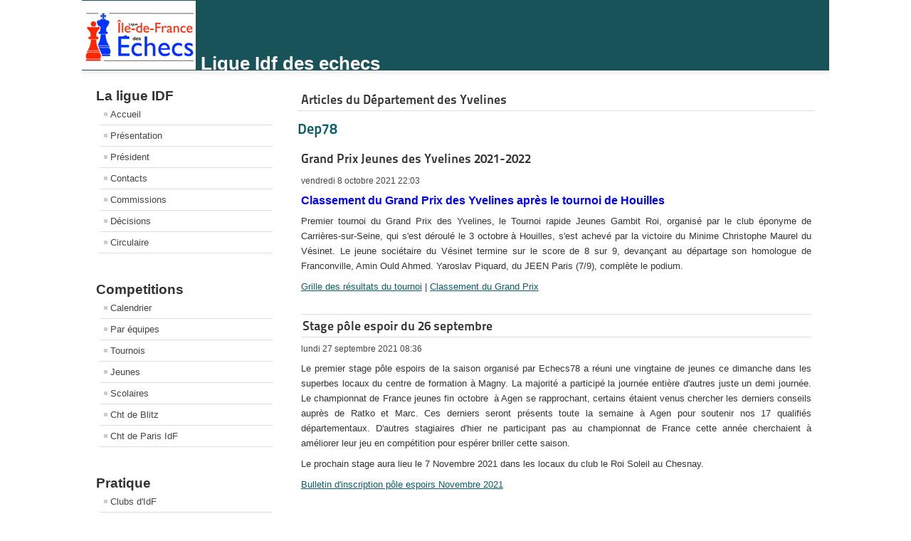

--- FILE ---
content_type: text/html; charset=utf-8
request_url: https://idf-echecs.com/pages/dep-78.html?start=10
body_size: 6582
content:
<!DOCTYPE html PUBLIC "-//W3C//DTD XHTML 1.0 Transitional//EN" "http://www.w3.org/TR/xhtml1/DTD/xhtml1-transitional.dtd">
<html xmlns="http://www.w3.org/1999/xhtml" xml:lang="fr-fr" lang="fr-fr" dir="ltr" >
<head>
  <base href="https://idf-echecs.com/pages/dep-78.html" />
  <meta http-equiv="content-type" content="text/html; charset=utf-8" />
  <meta name="keywords" content="echecs, échecs, chess, Ile-de-France, tournois, haut-niveau, jeunes, championnats, clubs, départements, ligue, parties, comités" />
  <meta name="description" content="Ligue d'Ile-de-France des Echecs" />
  <meta name="generator" content="Joomla! - Open Source Content Management" />
  <title>Articles du Département des Yvelines</title>
  <link href="/pages/dep-78.feed?type=rss" rel="alternate" type="application/rss+xml" title="RSS 2.0" />
  <link href="/pages/dep-78.feed?type=atom" rel="alternate" type="application/atom+xml" title="Atom 1.0" />
  <link href="/pages/templates/beez_20/favicon.ico" rel="shortcut icon" type="image/vnd.microsoft.icon" />
  <link rel="stylesheet" href="/pages/templates/system/css/system.css" type="text/css" />
  <link rel="stylesheet" href="/pages/templates/beez_20/css/position.css" type="text/css" media="screen,projection"  />
  <link rel="stylesheet" href="/pages/templates/beez_20/css/layout.css" type="text/css" media="screen,projection"  />
  <link rel="stylesheet" href="/pages/templates/beez_20/css/print.css" type="text/css" media="print"  />
  <link rel="stylesheet" href="/pages/templates/beez_20/css/general.css" type="text/css" />
  <link rel="stylesheet" href="/pages/templates/beez_20/css/nature.css" type="text/css" />
  <script src="/pages/media/system/js/mootools-core.js" type="text/javascript"></script>
  <script src="/pages/media/system/js/core.js" type="text/javascript"></script>
  <script src="/pages/media/system/js/caption.js" type="text/javascript"></script>
  <script src="/pages/media/system/js/mootools-more.js" type="text/javascript"></script>
  <script src="/pages/templates/beez_20/javascript/md_stylechanger.js" type="text/javascript"></script>
  <script src="/pages/templates/beez_20/javascript/hide.js" type="text/javascript"></script>
  <script type="text/javascript">
window.addEvent('load', function() {
				new JCaption('img.caption');
			});window.addEvent('domready', function() {
			$$('.hasTip').each(function(el) {
				var title = el.get('title');
				if (title) {
					var parts = title.split('::', 2);
					el.store('tip:title', parts[0]);
					el.store('tip:text', parts[1]);
				}
			});
			var JTooltips = new Tips($$('.hasTip'), { maxTitleChars: 50, fixed: false});
		});
  </script>


<!--[if lte IE 6]>
<link href="/pages/templates/beez_20/css/ieonly.css" rel="stylesheet" type="text/css" />
<![endif]-->

<!--[if IE 7]>
<link href="/pages/templates/beez_20/css/ie7only.css" rel="stylesheet" type="text/css" />
<![endif]-->

<script type="text/javascript">
	var big ='72%';
	var small='53%';
	var altopen='est ouvert';
	var altclose='est fermé';
	var bildauf='/pages/templates/beez_20/images/plus.png';
	var bildzu='/pages/templates/beez_20/images/minus.png';
	var rightopen='Ouvrir les infos';
	var rightclose='Fermer les infos';
	var fontSizeTitle='Taille de la police';
	var bigger='Augmenter';
	var reset='Réinitialiser';
	var smaller='Diminuer';
	var biggerTitle='Augmenter la taille';
	var resetTitle='Revenir aux styles par défaut';
	var smallerTitle='Réduire la taille';
</script>

</head>

<body>

<div id="all">
        <div id="back">
                <div id="header">
                                <div class="logoheader">
                                        <h1 id="logox">

                                                                                <img src="/pages/images/mv_joomla_logo.png"  alt="Ligue Idf des echecs" />
                                        
                                                                                                                        <span class="header1">
                                        Ligue Idf des echecs                                        </span></h1>
                                </div><!-- end logoheader -->
                                        <ul class="skiplinks">
                                                <li><a href="#main" class="u2">Aller au contenu</a></li>
                                                <li><a href="#nav" class="u2">Aller au menu principal et à l'identification</a></li>
                                                                                    </ul>
                                        <h2 class="unseen">Navigation de recherche</h2>
                                        <h3 class="unseen">Navigation</h3>
                                        
                                        <div id="line">
                                        <div id="fontsize"  style="display:none"></div>
                                        <h3 class="unseen">Recherche</h3>
                                        
                                        </div> <!-- end line -->


                        </div><!-- end header -->
                                                <div id="contentarea">
                                        <div id="breadcrumbs">

                                                        

                                        </div>

                                        

                                                        <div class="left1 leftbigger" id="nav">
                                                   <div class="moduletable">
 <h2><span
	class="backh"><span class="backh2">La ligue IDF<span class="backh3"></span></span></span></h2>
 
<ul class="menu">
<li class="item-49"><a href="/pages/" >Accueil</a></li><li class="item-2"><a href="/pages/presentation.html" >Présentation</a></li><li class="item-3"><a href="/pages/la-page-du-president.html" >Président</a></li><li class="item-4"><a href="/pages/contacts.html" >Contacts</a></li><li class="item-5"><a href="/pages/commissions.html" >Commissions</a></li><li class="item-6"><a href="/pages/decisions.html" >Décisions</a></li><li class="item-16"><a href="/pages/reglements.html" >Circulaire</a></li></ul>
</div>
<div class="moduletable">
 <h2><span
	class="backh"><span class="backh2">Competitions<span class="backh3"></span></span></span></h2>
 
<ul class="menu">
<li class="item-11"><a href="/pages/calendrier.html" >Calendrier</a></li><li class="item-8 parent"><a href="/pages/par-equipes.html" >Par équipes</a></li><li class="item-9"><a href="/pages/tournoi.html" >Tournois</a></li><li class="item-23"><a href="/pages/jeunes.html" >Jeunes</a></li><li class="item-13"><a href="/pages/scolaires.html" >Scolaires</a></li><li class="item-14"><a href="/pages/cht-de-blitz.html" >Cht de Blitz</a></li><li class="item-15"><a href="/pages/cht-de-paris-idf.html" >Cht de Paris IdF</a></li></ul>
</div>
<div class="moduletable">
 <h2><span
	class="backh"><span class="backh2">Pratique<span class="backh3"></span></span></span></h2>
 
<ul class="menu">
<li class="item-17"><a href="/pages/clubs-didf.html" >Clubs d'IdF</a></li><li class="item-18"><a href="/pages/departements.html" >Départements</a></li><li class="item-138"><a href="http://www.echecs.asso.fr/Default.aspx?Cat=2" >Offres/Demande d'emploi </a></li></ul>
</div>
<div class="moduletable">
 <h2><span
	class="backh"><span class="backh2">Institutionnel<span class="backh3"></span></span></span></h2>
 
<ul class="menu">
<li class="item-19"><a href="/pages/arbitrage.html" >Arbitrage</a></li><li class="item-20"><a href="/pages/formation.html" >Formation</a></li><li class="item-21"><a href="/pages/discipline.html" >Discipline</a></li></ul>
</div>

                                                                
                                                                


                                                        </div><!-- end navi -->
               
                                        <div id="wrapper2" >

                                                <div id="main">

                                                
                                                        
<div id="system-message-container">
</div>
                                                        <div class="blog">
	<h1>
		Articles du Département des Yvelines	</h1>
	
		<h2>
							<span class="subheading-category">Dep78</span>
			</h2>
	






<div class="items-leading">
			<div class="leading-0">
			
	<h2>
					<a href="/pages/dep-78/2063-gpyvelines-classement.html">
			Grand Prix Jeunes des Yvelines 2021-2022</a>
			</h2>





 <dl class="article-info">
 <dt class="article-info-term"></dt>
		<dd class="create">
		vendredi 8 octobre 2021 22:03		</dd>
 	</dl>
<p style="text-align: justify;"><span style="color: #0000ff;"><strong><span style="font-size: 12pt;">Classement du Grand Prix des Yvelines après le tournoi de Houilles</span></strong></span></p>
<p style="text-align: justify;">Premier tournoi du Grand Prix des Yvelines, le Tournoi rapide Jeunes Gambit Roi, organisé par le club éponyme de Carrières-sur-Seine, qui s'est déroulé le 3 octobre à Houilles, s'est achevé par la victoire du Minime Christophe Maurel du Vésinet. Le jeune sociétaire du Vésinet termine sur le score de 8 sur 9, devançant au départage son homologue de Franconville, Amin Ould Ahmed. Yaroslav Piquard, du JEEN Paris (7/9), complète le podium.</p>
<p style="text-align: justify;"><a href="http://www.echecs.asso.fr/Resultats.aspx?URL=Tournois/Id/53468/53468&amp;Action=Cl">Grille des résultats du tournoi</a>&nbsp;|&nbsp;<a href="/pages/images/Departements/78/Grand_Prix_des_Yvelines_Classement.pdf">Classement du Grand Prix</a>&nbsp;</p>


<div class="item-separator"></div>
		</div>
			</div>

			<div class="items-row cols-1 row-0">
		<div class="item column-1">
		
	<h2>
					<a href="/pages/dep-78/2058-stage-pole-espoir-du-26-septembre.html">
			Stage pôle espoir du 26 septembre</a>
			</h2>





 <dl class="article-info">
 <dt class="article-info-term"></dt>
		<dd class="create">
		lundi 27 septembre 2021 08:36		</dd>
 	</dl>
<p style="text-align: justify;">Le premier stage pôle espoirs de la saison organisé par Echecs78 a réuni une vingtaine de jeunes ce dimanche dans les superbes locaux du centre de formation à Magny. La majorité a participé la journée entière d'autres juste un demi journée. Le championnat de France jeunes fin octobre&nbsp; à Agen se rapprochant, certains étaient venus chercher les derniers conseils auprès de Ratko et Marc. Ces derniers seront présents toute la semaine à Agen pour soutenir nos 17 qualifiés départementaux. D'autres stagiaires d'hier ne participant pas au championnat de France cette année cherchaient à améliorer leur jeu en compétition pour espérer briller cette saison.&nbsp;</p>
<p style="text-align: justify;">Le prochain stage aura lieu le 7 Novembre 2021 dans les locaux du club le Roi Soleil au Chesnay.&nbsp;</p>
<p style="text-align: justify;"><a href="/pages/images/Departements/78/2021-2022/bulletin_inscription_pole_Novembre_2021.pdf">Bulletin d'inscription pôle espoirs Novembre 2021</a></p>
<div id="mailtorapidetoPopupModal" style="z-index: 1;">
<div id="mailtorapidemailTo">
<div id="mailtorapidecloseMailModalToPopup"><span style="font-size: 16.016px;">&nbsp;</span></div>
</div>
</div>
<div><img alt="" /></div>


<div class="item-separator"></div>
	</div>
						<span class="row-separator"></span>
				</div>

						<div class="items-row cols-1 row-1">
		<div class="item column-1">
		
	<h2>
					<a href="/pages/dep-78/2055-grand-prix-jeunes-des-yvelines-2021-2022.html">
			Grand Prix Jeunes des Yvelines 2021-2022</a>
			</h2>





 <dl class="article-info">
 <dt class="article-info-term"></dt>
		<dd class="create">
		jeudi 23 septembre 2021 21:17		</dd>
 	</dl>
<p style="margin-left: 30px; text-align: center;"><span style="font-size: 14pt; font-family: verdana, geneva;"><strong>1<sup>er</sup> tournoi à Carrières-sur-Seine le 3 octobre 2021</strong></span></p>
<p style="text-align: justify;"><span style="font-family: tahoma, arial, helvetica, sans-serif;"><span style="color: #444444; font-size: 14px; text-align: start;"><img style="margin: 3px; border: 1px solid #ff0000; float: left;" src="/pages/images/Departements/78/2021-2022/Carrieres-sur-Seine_GPY2021.PNG" alt="Carrieres-sur-Seine GPY2021" width="250" height="345" />Le Grand Prix Jeune Yvelinois (GPJY) est un&nbsp;</span><strong style="margin: 0px; padding: 0px; border: 0px; font-size: 14px; vertical-align: baseline; color: #444444; font-family: 'Open Sans', Helvetica, Arial, sans-serif; text-align: start;">grand prix réservé aux jeunes de moins de 16 ans licenciés dans les clubs Yvelinois</strong><span style="color: #444444; font-size: 14px; text-align: start;">&nbsp;mis en place par YVELINES ECHECS STRUCTURE (YES). Il se déroulera durant la saison 2021 – 2022 à travers différents tournois au long de l’année qui se dérouleront dans différents clubs du département.</span></span></p>
<p style="text-align: left;"><span style="color: #444444; font-family: tahoma, arial, helvetica, sans-serif; font-size: 14px; text-align: start;"><strong style="margin: 0px; padding: 0px; border: 0px; font-size: 14px; vertical-align: baseline; color: #444444; font-family: 'Open Sans', Helvetica, Arial, sans-serif; text-align: start;">Le Gambit Roi organise le premier tournoi</strong><span style="color: #444444; font-size: 14px; text-align: start;">&nbsp;du grand prix. Ce tournoi aura lieu&nbsp;</span><strong style="margin: 0px; padding: 0px; border: 0px; font-size: 14px; vertical-align: baseline; color: #444444; font-family: 'Open Sans', Helvetica, Arial, sans-serif; text-align: start;">le 3 octobre 2021&nbsp;</strong><span style="color: #444444; font-size: 14px; text-align: start;">au centre de Loisir Cousteau&nbsp;</span><strong style="margin: 0px; padding: 0px; border: 0px; font-size: 14px; vertical-align: baseline; color: #444444; font-family: 'Open Sans', Helvetica, Arial, sans-serif; text-align: start;">à Houilles</strong><span style="color: #444444; font-size: 14px; text-align: start;">&nbsp;(voir&nbsp;</span><a style="margin: 0px; padding: 0px; border: 0px; font-size: 14px; vertical-align: baseline; outline: none; color: #21759b; font-family: 'Open Sans', Helvetica, Arial, sans-serif; text-align: start;" href="http://echecs-carrieres.com/wp-content/uploads/2021/09/Tournoi-Rapides-du-Gambit-Roi.pdf" rel="noreferrer noopener" target="_blank">plaquette du tournoi</a><span style="color: #444444; font-size: 14px; text-align: start;">). </span></span></p>
<p style="text-align: left;"><span style="color: #444444; font-family: tahoma, arial, helvetica, sans-serif; font-size: 14px; text-align: start;"><span style="color: #444444; font-size: 14px; text-align: start;">Il se disputera&nbsp; en&nbsp;</span><strong style="margin: 0px; padding: 0px; border: 0px; font-size: 14px; vertical-align: baseline; color: #444444; font-family: 'Open Sans', Helvetica, Arial, sans-serif; text-align: start;">9 rondes de 15 minutes</strong><span style="color: #444444; font-size: 14px; text-align: start;">. </span></span></p>
<p style="text-align: left;"><span style="color: #444444; font-family: tahoma, arial, helvetica, sans-serif; font-size: 14px; text-align: start;"><span style="color: #444444; font-size: 14px; text-align: start;"><em>Inscription</em>&nbsp;: 10 euros jusqu’au 2 octobre, puis 20 euros sur place.</span></span></p>
<p style="text-align: left;"><span style="color: #444444; font-family: tahoma, arial, helvetica, sans-serif; font-size: 14px; text-align: start;"><span style="color: #444444; font-size: 14px; text-align: start;"><span style="color: #444444; font-size: 14px; text-align: start;">Le règlement du grand prix des Yvelines est téléchargeable</span><a style="margin: 0px; padding: 0px; border: 0px; font-size: 14px; vertical-align: baseline; outline: none; color: #21759b; font-family: 'Open Sans', Helvetica, Arial, sans-serif; text-align: start;" href="http://echecs-carrieres.com/wp-admin/post.php?post=2220&amp;action=edit">&nbsp;</a><a style="margin: 0px; padding: 0px; border: 0px; font-size: 14px; vertical-align: baseline; outline: none; color: #21759b; font-family: 'Open Sans', Helvetica, Arial, sans-serif; text-align: start;" href="http://echecs-carrieres.com/wp-content/uploads/2021/09/Reglement-GPJY-2021.pdf" rel="noreferrer noopener" target="_blank">ici</a><span style="color: #444444; font-size: 14px; text-align: start;">. </span></span></span></p>
<p style="text-align: left;"><span style="color: #444444; font-family: tahoma, arial, helvetica, sans-serif; font-size: 14px; text-align: start;"><span style="color: #444444; font-size: 14px; text-align: start;"><span style="color: #444444; font-size: 14px; text-align: start;">Le règlement du tournoi du 3 octobre est téléchargeable</span><a style="margin: 0px; padding: 0px; border: 0px; font-size: 14px; vertical-align: baseline; outline: none; color: #21759b; font-family: 'Open Sans', Helvetica, Arial, sans-serif; text-align: start;" href="http://echecs-carrieres.com/wp-content/uploads/2021/09/Reglement-Grand-Prix-Jeune-Yvelinois-Rapide-Gambit-Roi.pdf" rel="noreferrer noopener" target="_blank">&nbsp;ici</a><span style="color: #444444; font-size: 14px; text-align: start;">. </span></span></span></p>
<p style="text-align: left;"><span style="color: #444444; font-family: tahoma, arial, helvetica, sans-serif; font-size: 14px; text-align: start;"><span style="color: #444444; font-size: 14px; text-align: start;"><span style="color: #444444; font-size: 14px; text-align: start;">Le bulletin d’inscription est téléchargeable&nbsp;</span><a style="margin: 0px; padding: 0px; border: 0px; font-size: 14px; vertical-align: baseline; outline: none; color: #21759b; font-family: 'Open Sans', Helvetica, Arial, sans-serif; text-align: start;" href="http://echecs-carrieres.com/wp-content/uploads/2021/09/bulletin-inscription-rapide-jeune-3-octobre.pdf" rel="noreferrer noopener" target="_blank">ici</a><span style="color: #444444; font-size: 14px; text-align: start;">.</span></span></span></p>


<div class="item-separator"></div>
	</div>
						<span class="row-separator"></span>
				</div>

						<div class="items-row cols-1 row-2">
		<div class="item column-1">
		
	<h2>
					<a href="/pages/dep-78/2041-calendrier.html">
			Calendrier  </a>
			</h2>





 <dl class="article-info">
 <dt class="article-info-term"></dt>
		<dd class="create">
		lundi 23 août 2021 17:45		</dd>
 	</dl>
<p style="margin-bottom: 0.0001pt; text-align: left;" align="center"><strong><span style="font-size: 20pt; line-height: 115%;">YVELINES ECHECS STRUCTURE CALENDRIER saison 2021-2022</span></strong></p>
<p style="margin-bottom: 0.0001pt; text-align: left;"><strong><span style="font-size: 16pt; line-height: 115%;">Tournois de rentrée (non homologué)&nbsp;</span></strong><span style="font-size: 16pt; line-height: 115%;">: <strong>19 septembre 2021</strong></span></p>
<p style="margin-bottom: 0.0001pt; text-align: left;"><strong><span style="text-decoration: underline;"><span style="font-size: 20pt; line-height: 115%;">SECTEUR JEUNES&nbsp;</span></span></strong></p>
<p style="margin-bottom: 0.0001pt; text-align: left;"><strong><span style="text-decoration: underline;"><span style="font-size: 20pt; line-height: 115%;">NOUVEAU&nbsp;</span></span></strong><strong><span style="font-size: 20pt; line-height: 115%;">: </span></strong><strong><span style="font-size: 18pt; line-height: 115%;">Tournois jeunes 3 Octobre et 13 Février, 7 et 8 Mai, 2 et 3 Juillet 2022</span></strong></p>
<p style="margin-bottom: 0.0001pt; text-align: left;"><strong><span style="text-decoration: underline;"><span style="font-size: 16pt; line-height: 115%;">FESTIVAL JEUNES (moins de 16 ans)</span></span></strong><strong><span style="font-size: 16pt; line-height: 115%;">&nbsp;: 27 et 28 Novembre 2021 à Bonnières sur Seine</span></strong></p>
<p style="margin-bottom: 0.0001pt; text-align: left;"><strong><span style="text-decoration: underline;"><span style="font-size: 16pt; line-height: 115%;">Championnat Ile de France jeunes</span></span></strong><strong><span style="font-size: 16pt; line-height: 115%;">&nbsp;:&nbsp; 28 Février au 4 mars 2022</span></strong></p>
<p style="margin-bottom: 0.0001pt; text-align: left;"><strong><span style="text-decoration: underline;"><span style="font-size: 16pt; line-height: 115%;">Championnat de France Jeunes&nbsp;:</span></span></strong><strong><span style="font-size: 16pt; line-height: 115%;">&nbsp;17 au 24 Avril 2022</span></strong></p>
<p style="margin-bottom: 0.0001pt; text-align: left;"><strong><span style="text-decoration: underline;"><span style="font-size: 16pt; line-height: 115%;">Yvelines 1 jeunes (par équipe de 4):</span></span></strong><strong><span style="font-size: 16pt; line-height: 115%;"> 21 Novembre, 5 et 19 Décembre, 9 et 23 Janvier, 6 et 20 Mars.</span></strong></p>
<p style="margin-bottom: 0.0001pt; text-align: left;"><strong><span style="text-decoration: underline;"><span style="font-size: 16pt; line-height: 115%;">Pôles espoirs&nbsp;(organisés par Echecs78):</span></span></strong><strong><span style="font-size: 16pt; line-height: 115%;"> 26 Septembre, 7 Novembre, 12 Décembre 2021 et 6 Février 2022. </span></strong></p>
<p style="margin-bottom: 0.0001pt; text-align: left;"><strong><span style="text-decoration: underline;"><span style="font-size: 16pt; line-height: 115%;">Championnat Scolaire&nbsp;</span></span></strong><strong><span style="font-size: 16pt; line-height: 115%;">: Mercredi 19 Janvier 2022</span></strong></p>
<p style="margin-bottom: 0.0001pt; text-align: left;"><strong><span style="text-decoration: underline;"><span style="font-size: 16pt; line-height: 115%;">Sélection équipes départementales (Echecs78)</span></span></strong><strong><span style="font-size: 16pt; line-height: 115%;">&nbsp;: Dimanche 10 Octobre 2021</span></strong></p>
<p style="margin-bottom: 0.0001pt; text-align: left;"><strong><span style="text-decoration: underline;"><span style="font-size: 20pt; line-height: 115%;">Pour jeunes et moins jeunes..&nbsp;:</span></span></strong></p>
<p style="margin-bottom: 0.0001pt; text-align: left;"><strong><span style="text-decoration: underline;"><span style="font-size: 16pt; line-height: 115%;">Coupe Loubatière (Phase Départementale)&nbsp;:</span></span></strong><strong><span style="font-size: 16pt; line-height: 115%;"> 12 Décembre<span>&nbsp;&nbsp; </span></span></strong></p>
<p style="margin-bottom: 0.0001pt; text-align: left;"><strong><span style="text-decoration: underline;"><span style="font-size: 16pt; line-height: 115%;">Trophée Rosa Lallemand (Phase Départementale)&nbsp;</span></span></strong><strong><span style="font-size: 16pt; line-height: 115%;">: 11 Novembre</span></strong></p>
<p style="margin-bottom: 0.0001pt; text-align: left;"><strong><span style="text-decoration: underline;"><span style="font-size: 16pt; line-height: 115%;">Yvelines 1 (par équipe <span style="color: red;">de 5</span>)</span></span></strong><strong><span style="font-size: 16pt; line-height: 115%;">&nbsp;: 17 Octobre, 14 novembre, 16 et 30 Janvier, 13 Mars, 3Avril, 15Mai.</span></strong></p>
<p style="margin-bottom: 0.0001pt; text-align: left;"><strong><span style="text-decoration: underline;"><span style="font-size: 16pt; line-height: 115%;">Championnat de Yvelines Féminin&nbsp;:</span></span></strong><strong><span style="font-size: 16pt; line-height: 115%;"> 10 Avril 2022</span></strong></p>
<p style="margin-bottom: 0.0001pt; text-align: left;"><strong><span style="text-decoration: underline;"><span style="font-size: 16pt; line-height: 115%;">Championnat + de 50 ans&nbsp;:</span></span></strong><strong><span style="font-size: 16pt; line-height: 115%;"> Du 18 novembre au 16 Décembre (5 jeudis après midi)</span></strong></p>
<div id="mailtorapidetoPopupModal" style="z-index: 1;">
<div id="mailtorapidemailTo">
<div id="mailtorapidecloseMailModalToPopup">&nbsp;</div>
<div id="mailtorapidequestionPopupMail" style="text-align: left;">&nbsp;</div>
</div>
</div>
<div><img alt="" /></div>
<div id="mailtorapidetoPopupModal" style="z-index: 1;">
<div id="mailtorapidemailTo">
<div id="mailtorapidecloseMailModalToPopup">&nbsp;</div>
<div id="mailtorapidequestionPopupMail">What do you want to do ?</div>
<a id="mailtorapideopenButtonAppEmailNew">New mail</a><button id="mailtorapideemailClipboardButton">Copy</button><textarea id="mailtorapidetextToSelect"></textarea></div>
</div>
<div><img alt="" /></div>


<div class="item-separator"></div>
	</div>
						<span class="row-separator"></span>
				</div>

						<div class="items-row cols-1 row-3">
		<div class="item column-1">
		
	<h2>
					<a href="/pages/dep-78/1911-7eme-fide-des-fous-furieux-de-fontenay-le-fleury-78.html">
			7ème FIDE DES « FOUS FURIEUX » de Fontenay le Fleury (78)</a>
			</h2>





 <dl class="article-info">
 <dt class="article-info-term"></dt>
		<dd class="create">
		dimanche 26 janvier 2020 18:58		</dd>
 	</dl>
<p align="JUSTIFY"><span style="color: #000080;"><span style="font-size: small;">7</span></span><span style="color: #000080;"><sup>ème </sup></span><span style="color: #000080;">FIDE DES «&nbsp;FOUS FURIEUX&nbsp;» de Fontenay le Fleury (78) les 22 et 23 février 2020. </span></p>
<p align="JUSTIFY"><span style="color: #000080;">Cadence&nbsp;: 60 mn + 30 s/c (- 2200 ELO) Homologué.</span></p>
<p align="JUSTIFY"><span style="color: #000080;">Pointage et inscription avant 9 h 30</span></p>
<p align="JUSTIFY"><span style="color: #000080;">lieu : salle Voltaire place du 8 mai 1945 (face à la mairie) – 78330 Fontenay – le – Fleury – 5 rondes&nbsp;: 1</span><span style="color: #000080;"><sup>ère</sup></span><span style="color: #000080;"> ronde samedi 10 h 00. Trois prix par groupe de 10. insc. : 20 € (30 € sur place). Jeunes&nbsp;: 10 € (15 € sur place).</span></p>
<p align="JUSTIFY"><span style="color: #000080;">Chèques à «&nbsp;Club d’échecs de Fontenay&nbsp;». Contact&nbsp;: Jean Douat 5 square Lulli – 78330 Fontenay le Fleury. Tel&nbsp;: 07 77 88 20 25 mail&nbsp;: </span><span style="color: #0000ff;"><span style="text-decoration: underline;"><a>
 <script type='text/javascript'>
 <!--
 var prefix = '&#109;a' + 'i&#108;' + '&#116;o';
 var path = 'hr' + 'ef' + '=';
 var addy72560 = 'p&#111;&#117;t&#111;&#117;n&#101;' + '&#64;';
 addy72560 = addy72560 + 'cl&#117;b-&#105;nt&#101;rn&#101;t' + '&#46;' + 'fr';
 document.write('<a ' + path + '\'' + prefix + ':' + addy72560 + '\'>');
 document.write(addy72560);
 document.write('<\/a>');
 //-->\n </script><script type='text/javascript'>
 <!--
 document.write('<span style=\'display: none;\'>');
 //-->
 </script>Cette adresse e-mail est protégée contre les robots spammeurs. Vous devez activer le JavaScript pour la visualiser.
 <script type='text/javascript'>
 <!--
 document.write('</');
 document.write('span>');
 //-->
 </script></a></span></span></p>
<p align="JUSTIFY">Les renseignements <a href="/pages/images/Departements/78/2019-2020/BI_22_-_23__février_20_simple_N.pdf">ici</a></p>


<div class="item-separator"></div>
	</div>
						<span class="row-separator"></span>
				</div>

				



	

<div class="items-more">

<h3>Plus d'articles...</h3>
<ol>
	<li>
		<a href="/pages/dep-78/1829-clendrier-78-saison-19-20.html">
			Clendrier 78 saison 2019-2020</a>
	</li>
	<li>
		<a href="/pages/dep-78/1833-bulletin-inscription-pole-espoir-6-octobre-2019.html">
			Bulletin-inscription-pôle espoir 6 Octobre 2019</a>
	</li>
	<li>
		<a href="/pages/dep-78/1832-tournoi-amateur-du-29-septembre-2019.html">
			Tournoi amateur du 29 septembre 2019</a>
	</li>
	<li>
		<a href="/pages/dep-78/1830-stage-de-rentree-dimanche-22-septembre-2019.html">
			Stage de rentrée dimanche 22 septembre 2019</a>
	</li>
</ol>
</div>



	
		<div class="pagination">
												<p class="counter">
								Page 3 sur 25						</p>

								<ul><li class="pagination-start"><a title="Début" href="/pages/dep-78.html?limitstart=0" class="pagenav">Début</a></li><li class="pagination-prev"><a title="Précédent" href="/pages/dep-78.html?start=5" class="pagenav">Précédent</a></li><li><a title="1" href="/pages/dep-78.html?limitstart=0" class="pagenav">1</a></li><li><a title="2" href="/pages/dep-78.html?start=5" class="pagenav">2</a></li><li><span class="pagenav">3</span></li><li><a title="4" href="/pages/dep-78.html?start=15" class="pagenav">4</a></li><li><a title="5" href="/pages/dep-78.html?start=20" class="pagenav">5</a></li><li><a title="6" href="/pages/dep-78.html?start=25" class="pagenav">6</a></li><li><a title="7" href="/pages/dep-78.html?start=30" class="pagenav">7</a></li><li><a title="8" href="/pages/dep-78.html?start=35" class="pagenav">8</a></li><li><a title="9" href="/pages/dep-78.html?start=40" class="pagenav">9</a></li><li><a title="10" href="/pages/dep-78.html?start=45" class="pagenav">10</a></li><li class="pagination-next"><a title="Suivant" href="/pages/dep-78.html?start=15" class="pagenav">Suivant</a></li><li class="pagination-end"><a title="Fin" href="/pages/dep-78.html?start=120" class="pagenav">Fin</a></li></ul>		</div>

</div>


                                                </div><!-- end main -->

                                        </div><!-- end wrapper -->

                                
                        
                                <div class="wrap"></div>

                                </div> <!-- end contentarea -->

                        </div><!-- back -->

                </div><!-- all -->

                <div id="footer-outer">
                        
                        <div id="footer-sub">


                                <div id="footer">

                                        
                                        <p>
                                                Site de la Ligue Ile de France des Echecs - avec Joomla                                        </p>


                                </div><!-- end footer -->

                        </div>

                </div>
				
        </body>
</html>


--- FILE ---
content_type: text/css
request_url: https://idf-echecs.com/pages/templates/beez_20/css/print.css
body_size: 1680
content:
/**
 * @author Design & Accessible Team ( Angie Radtke / Robert Deutz )
 * @package Joomla
 * @subpackage Accessible-Template-Beez
 * @copyright Copyright (C) 2005 - 2008 Open Source Matters. All rights reserved.
 * @license GNU/GPL, see LICENSE.php
 * Joomla! is free software. This version may have been modified pursuant to the
 * GNU General Public License, and as distributed it includes or is derivative
 * of works licensed under the GNU General Public License or other free or open
 * source software licenses. See COPYRIGHT.php for copyright notices and
 * details.
 */


/* not ready */

h1,
#main h1
{
      font-size: 16pt;
      font-weight: bold;
      margin: 0.4em 0 0.5em 0;
      padding:0;
}

h2,
#main h2
{
      font-size: 14pt;
      font-weight: bold;
      margin: 0.2em 0 0.5em 0;
      padding: 0.3em 0.3em 0.3em 0;
}

h3
{
      font-size: 12pt;
      font-weight: bold;
      margin: 0.4em 0 0.2em 0;
}

/* Vermeidung von Seitenumbr�chen direkt nach einer �berschrift */
h1,
h2,
h3
{
      page-break-after: avoid;
}

body
{
  line-height:150%;
  font-family:Arial, Verdana, Helvetica, sans-serif;
}

p,
ul li, ol li,
address,
.category-desc,
table,
label,
dt,
dd
{
  font-size:10pt
}

address
{
	font-style:normal
}

.contact-address address span
{
	display:block
}

a
{
      font-weight: bold;
}

.unseen,
#line,
#header ul,
#breadcrumbs,
.article-info-term,
ul.actions,
#close,
.display-limit,
.moduletable_menu,
.moduletable_js,
.tabouter,
#bottom,
.pagination,
#footer,
#header-image

{
      display: none;
}

.skiplinks,
#suckerfish
{
	display:none !important
}

#header .logoheader
{
	border:0;
}

#header
{
      width: auto;
}

#all #back #header
{
padding-top:0
}


#all
{
      text-align:left;
      border:solid 0px #000
}

#back
{
  border:solid 0px #000;
  padding:0
}

#right
{
      display: block;
}

#header h1#logo
{
  font-size:20pt;
  font-weight:normal
}

#contentarea2,
#contentarea
{
	border: solid 0px #000;
	padding:0 !important
}

#main .blog-featured h1
{
  padding:0 !important;
}

#main #top
{
  overflow:hidden;
  margin-bottom:25pt;
  border:0
}

#main .categories-listalphabet ul
{
	padding-left:0
}

#main .categories-listalphabet ul li
{
	display:inline;
	padding:5pt;
	border-right:solid 1pt #ddd
}

#wrapper
{
	display:block;
	width:100% !important;
}

.item
{
  margin-bottom:30pt
}

.category-desc
{
	margin:15pt 0
}

.items-leading
{
	margin-bottom:30pt
}

#main .items-leading h2,
#main .item h2
{
      font-size: 14pt;
      font-weight: bold;
}

h2 a
{
	text-decoration:none
}

#main h1
{
	padding:5pt
}

#main .readmore a
{
  border:0 !important;
  padding-left:0 !important
}

.image-left {
	float:left;
	margin:0 15pt 5pt 0;
}

table
{
  margin:20pt 0;
  border-collapse:collapse;
  width:90%;
}

table td,
table th
{
  padding:2pt 5pt;
  border:solid 1pt #ddd
}

.items-more h3
{
	padding: 5pt 0;
	font-size:14pt
}

.items-more ol li a
{
	font-weight:normal
}

#nav a.readmore
{
  font-size:10pt
}

#nav .module_content
{
  margin-bottom:20pt;
  border:0 !important;
  padding:0 !important
}

#nav .moduletable ul.menu
{
	border:0;
	list-style-type:none;
	padding:0
}

#nav .moduletable ul.menu,
#nav .moduletable ul.menu ul,
#nav .moduletable ul.menu ul ul
{
	border:0;
	list-style-type:none
}

#nav .moduletable ul.menu ul,
#nav .moduletable ul.menu ul ul
{
	padding-left:15pt
}

#nav .moduletable ul.menu li
{
  border:0
}

#nav .moduletable ul.menu li a,
#nav .moduletable ul.menu li.active ul li a,
#nav .moduletable ul.menu li.active ul li.active ul li a
{
	text-decoration:none;
	border:solid 0px #000
}

ul#archive-items
{
	list-style-type:none;
	padding-left:0
}

.moduletable
{
  margin:20pt 0
}

dl.article-info
{
	line-height:120%;
	font-size:9pt
}

dl.article-info dd
{
	margin-left:0
}

h3.js_heading a img
{
  border:0
}

h3.js_heading,
#bottom h3,
.moduletable h3,
#nav h3
{
  font-size:12pt !important;
}

.category-list
{
	padding:0 !important;
}

.moduletable_js
{
  margin-bottom:20pt
}

.tabouter
{
  border:solid 0px ;
  overflow:hidden;
  margin:20pt 0
}

ul.tabs
{
  padding:0;
}

ul.tabs li.tab
{
  list-style-type:none;
  text-transform:uppercase;
  display:inline;
  border-right:solid 1pt #ddd;
  padding:2pt 10pt
}

ul.tabs li.tab a
{
  text-decoration:none;
}

.tabcontent
{
  padding:10pt
}

.contact-email div
{
	overflow:hidden
}

.contact-email label
{
	border:solid 0px #000;
	float:left;
	width:10em
}

.login div
{
	overflow:hidden
}

.login label
{
	float:left;
	width:10em
}

form fieldset dt
{
	clear:left;
	float:left;
	width:12em;
}

legend
{
	background:#fff;
	font-size:.85em
}

.phrases,
.only
{
	margin-bottom:15pt
}

.newsflash a.readmore:link
{
	border: solid 0pt ;
	font-weight:normal;
	font-size:0.8em;
	text-decoration:none
}

.stats dt
{
	float:left;
	width:10em
}

#footer-outer
{
  border:solid 0px;
  padding:0;
  background:none
}

#bottom
{
  text-align:left
}

#footer-outer #bottom .box .moduletable
{
  border-bottom:solid 1px #ddd;
  padding:10pt 0
}

#footer-outer #bottom .box1,
#footer-outer #bottom .box3
{
  border:0;
}

#bottom ul
{
  list-style-type:none;
  padding:0 !important
}

#bottom ul li
{
  border:solid 0px #c00
}